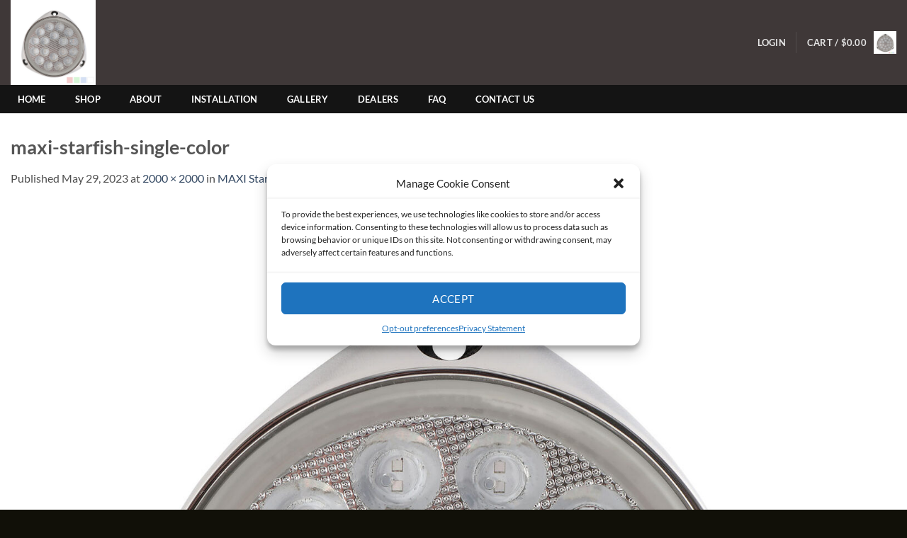

--- FILE ---
content_type: text/html; charset=utf-8
request_url: https://www.google.com/recaptcha/api2/aframe
body_size: 185
content:
<!DOCTYPE HTML><html><head><meta http-equiv="content-type" content="text/html; charset=UTF-8"></head><body><script nonce="Z8PA7Z85F23POrJo2qSGRA">/** Anti-fraud and anti-abuse applications only. See google.com/recaptcha */ try{var clients={'sodar':'https://pagead2.googlesyndication.com/pagead/sodar?'};window.addEventListener("message",function(a){try{if(a.source===window.parent){var b=JSON.parse(a.data);var c=clients[b['id']];if(c){var d=document.createElement('img');d.src=c+b['params']+'&rc='+(localStorage.getItem("rc::a")?sessionStorage.getItem("rc::b"):"");window.document.body.appendChild(d);sessionStorage.setItem("rc::e",parseInt(sessionStorage.getItem("rc::e")||0)+1);localStorage.setItem("rc::h",'1769540933126');}}}catch(b){}});window.parent.postMessage("_grecaptcha_ready", "*");}catch(b){}</script></body></html>